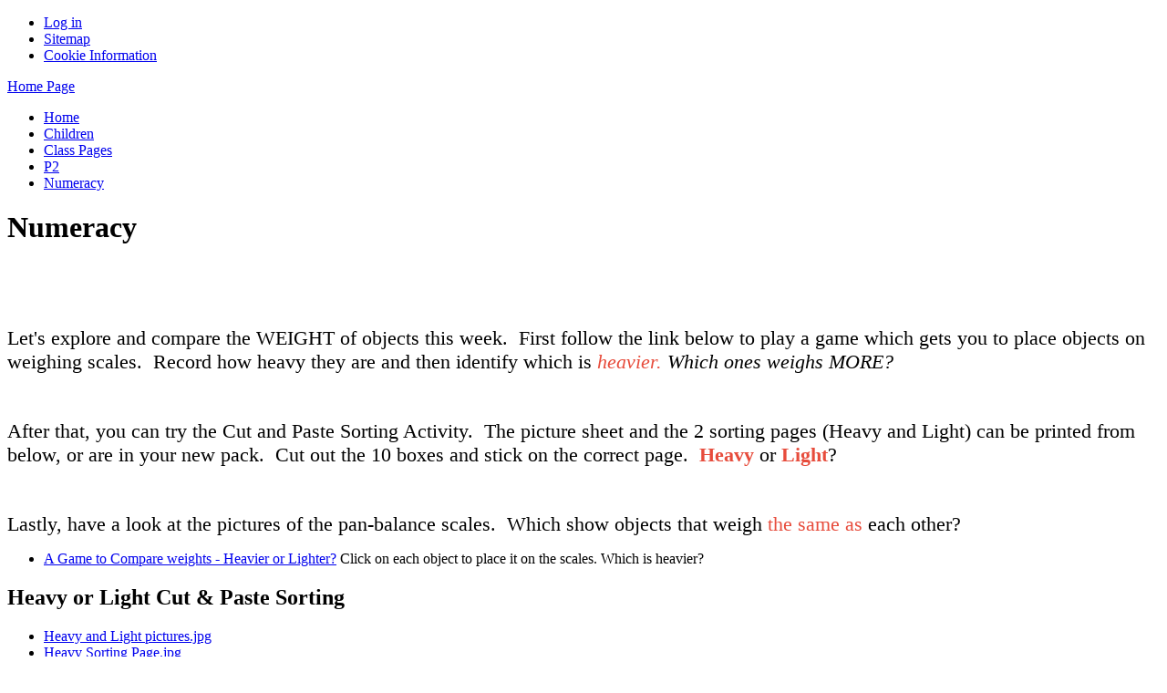

--- FILE ---
content_type: text/html; charset=utf-8
request_url: https://www.comberprimary.com/numeracy-62/
body_size: 34916
content:



<!DOCTYPE html>

            <!--[if IE 6]><html class="lt-ie10 lt-ie9 lt-ie8 lt-ie7 ie6 ie" lang="en"><![endif]-->
            <!--[if IE 7]><html class="lt-ie10 lt-ie9 lt-ie8 ie7 ie" lang="en"><![endif]-->
            <!--[if IE 8]><html class="lt-ie10 lt-ie9 ie8 ie" lang="en"><![endif]-->
            <!--[if IE 9]><html class="lt-ie10 ie9 ie" lang="en"><![endif]-->
            <!--[if gt IE 9]><!--><html lang="en"><!--<![endif]-->
            
<head>

  




  <link rel="stylesheet" href="https://primarysite-prod-sorted.s3.amazonaws.com/static/7.0.4/gen/presenter_prologue_css.7b7812f9.css" type="text/css">




<style type="text/css">
  .ps_primarysite-editor_panel-site-coloured-content {
    background-color: #ffffff!important;
  }
</style>


  <link rel="stylesheet" href="https://primarysite-prod-sorted.s3.amazonaws.com/static/7.0.4/gen/all-site-icon-choices.034951b5.css" type="text/css">


  <meta charset="utf-8">
  <meta http-equiv="X-UA-Compatible" content="IE=edge,chrome=1">
  <meta name="viewport" content="width=1024">
  <meta name="keywords" content="Comber Primary School">
  <meta name="description" content="Comber Primary School">

  
  <title>Numeracy | Comber Primary School</title>
  
  
  <link rel="shortcut icon" href="https://primarysite-prod.s3.amazonaws.com/theme/ComberPrimarySchool/favicon.ico" />
  <link rel="apple-touch-icon" href="https://primarysite-prod.s3.amazonaws.com/theme/ComberPrimarySchool/apple-touch-icon-precomposed.png" />
  <link rel="apple-touch-icon-precomposed" href="https://primarysite-prod.s3.amazonaws.com/theme/ComberPrimarySchool/apple-touch-icon-precomposed.png" />
  
  <meta name="application-name" content="Comber Primary School"/>
  <meta name="msapplication-TileColor" content="#036297"/>
  <meta name="msapplication-TileImage" content="https://primarysite-prod.s3.amazonaws.com/theme/ComberPrimarySchool/windows-icon.png"/>

  
  <link href='http://fonts.googleapis.com/css?family=Bubblegum+Sans' rel='stylesheet' type='text/css'>
  
  <link rel="stylesheet" type="text/css" href="https://primarysite-prod.s3.amazonaws.com/theme/ComberPrimarySchool/style.css" />
  
  


        

<script>
  // This is the first instance of `window.psProps`, so if these values are removed, make sure
  // `window.psProps = {};` is still there because it's used in other places.
  window.psProps = {
    lazyLoadFallbackScript: 'https://primarysite-prod-sorted.s3.amazonaws.com/static/7.0.4/gen/lazy_load.1bfa9561.js',
    picturefillScript: 'https://primarysite-prod-sorted.s3.amazonaws.com/static/7.0.4/gen/picturefill.a26ebc92.js'
  };
</script>


  <script type="text/javascript" src="https://primarysite-prod-sorted.s3.amazonaws.com/static/7.0.4/gen/presenter_prologue_js.cfb79a3d.js"></script>


<script type="text/javascript">
  function ie() {
    for (var v = 3, el = document.createElement('b'), all = el.all || [];
      el.innerHTML = '<!--[if gt IE ' + (++v) + ']><i><![endif]-->', all[0]; );
    return v > 4 ? v : document.documentMode;
  }

  $(function() {
    switch (ie()) {
      case 10:
        ps.el.html.addClass('ie10');
      case 9:
      case 8:
        ps.el.body.prepend(
          '<div class="unsupported-browser">' +
            '<span class="warning-logo">&#xe00a; </span>' +
            'This website may not display correctly as you are using an old version of ' +
            'Internet Explorer. <a href="/primarysite/unsupported-browser/">More info</a>' +
          '</div>');
        break;
    }
  });
</script>

<script type="text/javascript">
  $(function() {
    ps.el.body
      .data('social_media_url', 'https://social.secure-primarysite.net/site/comber-primary-school/')
      .data('social_media_api', 'https://social.secure-primarysite.net/api/site-connected/comber-primary-school/')
      .data('STATIC_URL', 'https://primarysite-prod-sorted.s3.amazonaws.com/static/7.0.4/')
      .data('site_width', 715)
      .data('news_width', 527)
      .data('csrf_token', 'S5WQP00MDGfY7YJ8JQY97FEMMqJQWeyITX0tEF1l7adyiem12EZ5c0llICFZn5Vz')
      .data('disable_right_click', 'True')
      .data('normalize_css', 'https://primarysite-prod-sorted.s3.amazonaws.com/static/7.0.4/gen/normalize_css.7bf5a737.css')
      .data('ck_editor_counterbalances', 'https://primarysite-prod-sorted.s3.amazonaws.com/static/7.0.4/gen/ck_editor_counterbalances.2519b40e.css')
      .data('basic_site', false)
      // Seasonal Effects
      .data('include_seasonal_effects', '')
      .data('show_seasonal_effects_on_page', '')
      .data('seasonal_effect', '1')
      .data('can_enable_seasonal_effects', 'False')
      .data('seasonal_effect_active', 'False')
      .data('disablePicturesBlock', false)
      .data('hasNewCookiePopup', true);

    if (document.documentElement.dataset.userId) {
      window.updateCsrf();
    }
  });
</script>


<script>

function recaptchaCallback() {
    grecaptcha.ready(function() {
        var grecaptcha_execute = function(){
    grecaptcha.execute('6LcHwgAiAAAAAJ6ncdKlMyB1uNoe_CBvkfgBiJz1', {action: 'homepage'}).then(function(token) {
        document.querySelectorAll('input.django-recaptcha-hidden-field').forEach(function (value) {
            value.value = token;
        });
        return token;
    })
};
grecaptcha_execute()
setInterval(grecaptcha_execute, 120000);


    });
  };
</script>






  

  
  

  </head>


  <body>

  
  <div class="container">
    <div class="inner-container">

      <nav class="helper-nav xsmall">
        <ul>
          <li>
  <a href="https://comber-primary-school.secure-primarysite.net/accounts/login/primarysite/?next=/numeracy-62/" rel="nofollow">Log in</a>

</li>
          <li><a href="/special/sitemap/">Sitemap</a></li>
          <li><a href="/special/cookie-information/">Cookie Information</a></li>
        </ul>
      </nav>

      <header class="main-header">
	
          <a href="/" class="home-link" title="Home Page">Home Page</a>
        

      </header>

      <div class="content-container">
        
        
          <ul class="breadcrumbs small">
            
  <li><a href="/">Home</a></li>
  <li><a href="/topic/children">Children</a></li>
  

<li><a href="/topic/class-pages">Class Pages</a></li>

<li><a href="/p2/">P2</a></li>

<li><a href="/numeracy-62/">Numeracy</a></li>



          </ul>

        <h1 class="page-title xxlarge bub-font">
  Numeracy
</h1>


        
  <div class="one-col-layout">
<div class="column-one">
<div class="ps_content_type_richtext">
<p style="text-align: center;"><img alt="" height="124" src="https://primarysite-prod-sorted.s3.amazonaws.com/comber-primary-school/UploadedImage/502969e6ecab481eadf89559e9877c90_1x1.png" width="255"></p>

<p style="text-align: center;">&nbsp;</p>

<p><span style="font-size: 1.4em;">Let&#39;s explore and compare the WEIGHT of objects this week.&nbsp; First follow the link below to play a game which gets you to place objects on weighing scales.&nbsp; Record how heavy they are and then identify which is <span style="color: #e74c3c;"><em>heavier.&nbsp;</em></span><em>Which ones weighs MORE?</em></span></p>

<p>&nbsp;</p>

<p><span style="font-size: 1.4em;">After that, you can try the Cut and Paste Sorting Activity.&nbsp; The picture sheet and the 2 sorting pages (Heavy and Light) can be printed from below, or are in your new pack.&nbsp; Cut out the 10 boxes and stick on the correct page.&nbsp;&nbsp;<strong><span style="color: #e74c3c;">Heavy</span></strong> or <strong><span style="color: #e74c3c;">Light</span></strong>?</span></p>

<p>&nbsp;</p>

<p><span style="font-size: 1.4em;">Lastly, have a look at the pictures of the pan-balance scales.&nbsp; Which show objects that weigh&nbsp;<span style="color: #e74c3c;">the same as</span> each other?</span></p>
</div>
<div class="ps_content_type_external_link">

<ul class="inline-icon-compact ps_element-icon-small-stacked">
    <li>
        <span class="icon-image external-link"></span>
        <div class="external-link-text">
            <a href="https://www.turtlediary.com/game/heavy-and-light.html" target="_blank">A Game to Compare weights - Heavier or Lighter?</a>
            <span class="ps_external_link_description">Click on each object to place it on the scales.  Which is heavier?</span>
        </div>
    </li>
</ul>
</div>
<div class="ps_content_type_documents">
<div class="ps_rendered-documents">
  <h2>Heavy or Light Cut &amp; Paste Sorting</h2>

  <ul class="inline-icon-compact ps_element-icon-small-stacked">
    
      <li>
        <span class="icon-image jpg document-icon"></span>

        
          <a href="https://primarysite-prod-sorted.s3.amazonaws.com/comber-primary-school/UploadedDocument/6b5e9a48edc547af91fee135e1346359/heavy-and-light-pictures.jpg">
        
          Heavy and Light pictures.jpg
        </a>
      </li>
    
      <li>
        <span class="icon-image jpg document-icon"></span>

        
          <a href="https://primarysite-prod-sorted.s3.amazonaws.com/comber-primary-school/UploadedDocument/6820407a61d14631b33c9ff470bfbc40/heavy-sorting-page.jpg">
        
          Heavy Sorting Page.jpg
        </a>
      </li>
    
      <li>
        <span class="icon-image jpg document-icon"></span>

        
          <a href="https://primarysite-prod-sorted.s3.amazonaws.com/comber-primary-school/UploadedDocument/bec721992a2e46d0b6db13fed2b04171/light-sorting-page.jpg">
        
          Light Sorting Page.jpg
        </a>
      </li>
    
  </ul>
</div>
</div>
<div class="ps_content_type_documents">
<div class="ps_rendered-documents">
  <h2>Circle the pan-balances which show objects that weigh THE SAME AS each other</h2>

  <ul class="inline-icon-compact ps_element-icon-small-stacked">
    
      <li>
        <span class="icon-image jpg document-icon"></span>

        
          <a href="https://primarysite-prod-sorted.s3.amazonaws.com/comber-primary-school/UploadedDocument/651bd08abf6946e0909d988cfbc6db5f/the-same-as.jpg">
        
          The Same as.jpg
        </a>
      </li>
    
  </ul>
</div>
</div>
<div class="ps_content_type_richtext">
<p style="text-align: center;"><img alt="" height="167" src="https://primarysite-prod-sorted.s3.amazonaws.com/comber-primary-school/UploadedImage/0ab732b857d34abca3ed9fd928408085_1x1.jpeg" width="314"></p>

<p style="text-align: center;">&nbsp;</p>

<p><u><span style="font-size: 1.4em;"><strong>Between</strong></span></u><span style="font-size: 1.4em;">&nbsp;is an important word.&nbsp; It is the time or space that separates 2 things.&nbsp; </span></p>

<p><span style="font-size: 1.4em;">The ball is&nbsp;<strong>between</strong>&nbsp;the boxes.&nbsp;&nbsp;<strong>Between&nbsp;</strong>break and lunch P2 are reading. Tuesday is the day&nbsp;<strong>between</strong>&nbsp;Monday and Wednesday.</span></p>

<p>&nbsp;</p>

<p><strong><span style="color: #27ae60;"><span style="font-size: 1.4em;">Can you describe these pictures, using &#39;between&#39;?</span></span></strong></p>

<p>&nbsp;</p>

<p><span style="font-size: 1.4em;"><img alt="" height="199" src="https://primarysite-prod-sorted.s3.amazonaws.com/comber-primary-school/UploadedImage/2473f0fca5244218a89a0614606370b0_1x1.jpeg" width="153">&nbsp; &nbsp; &nbsp; &nbsp; &nbsp; &nbsp; &nbsp;<img alt="" height="207" src="https://primarysite-prod-sorted.s3.amazonaws.com/comber-primary-school/UploadedImage/67b01a9479224f43a050301789c1abb5_1x1.gif" width="164">&nbsp; &nbsp; &nbsp; &nbsp; &nbsp;&nbsp;<img alt="" height="206" src="https://primarysite-prod-sorted.s3.amazonaws.com/comber-primary-school/UploadedImage/7c6692eaaa8c44c496682ebb2f3f901a_1x1.gif" width="230"></span></p>

<p>&nbsp;</p>

<p><span style="font-size: 1.4em;">Now try the 2 worksheets.&nbsp; You need to colour, circle or write the pictures, numbers or letters that are &#39;between&#39;.&nbsp; Read carefully!&nbsp;</span></p>
</div>
<div class="ps_content_type_documents">
<div class="ps_rendered-documents">
  <h2>&#x27;Between&#x27; Worksheets</h2>

  <ul class="inline-icon-compact ps_element-icon-small-stacked">
    
      <li>
        <span class="icon-image jpg document-icon"></span>

        
          <a href="https://primarysite-prod-sorted.s3.amazonaws.com/comber-primary-school/UploadedDocument/9179a750484c4a4791e3e69f3470f118/between-1.jpg">
        
          Between 1.jpg
        </a>
      </li>
    
      <li>
        <span class="icon-image jpg document-icon"></span>

        
          <a href="https://primarysite-prod-sorted.s3.amazonaws.com/comber-primary-school/UploadedDocument/52e9594b864a45a3945c767a50bb0bd3/between-2.jpg">
        
          Between 2.jpg
        </a>
      </li>
    
  </ul>
</div>
</div>
<div class="ps_content_type_richtext">
<p style="text-align: center;"><img align="left" alt="" height="215" src="https://primarysite-prod-sorted.s3.amazonaws.com/comber-primary-school/UploadedImage/63a652a72ff34c3782827457ce0810b0_1x1.jpeg" width="201"><span style="font-size: 2.0em;"><strong>And last of all, some fun sheets to complete!</strong></span></p>

<p>&nbsp;</p>

<p><span style="font-size: 1.4em;">Decorate the deckchairs, match the patterns and make them as colourful as you wish!</span></p>

<p>&nbsp;</p>

<p><span style="font-size: 1.4em;">There is also a Seaside Colour by Number</span></p>
</div>
<div class="ps_content_type_documents">
<div class="ps_rendered-documents">
  

  <ul class="inline-icon-compact ps_element-icon-small-stacked">
    
      <li>
        <span class="icon-image jpg document-icon"></span>

        
          <a href="https://primarysite-prod-sorted.s3.amazonaws.com/comber-primary-school/UploadedDocument/160e19bdb16840d5b8c8d83670f063ed/deckchair-patterns.jpg">
        
          Deckchair patterns.jpg
        </a>
      </li>
    
      <li>
        <span class="icon-image jpg document-icon"></span>

        
          <a href="https://primarysite-prod-sorted.s3.amazonaws.com/comber-primary-school/UploadedDocument/ab98910b53c7434788206955ad28fca6/seaside-colour-by-numbers.jpg">
        
          Seaside colour by Numbers.jpg
        </a>
      </li>
    
  </ul>
</div>
</div>
</div>
</div>

  <br class="clear" />

      </div>

      <nav class="main-nav bub-font">
        <ul>
          <li class="ps_nav-top-level ps_submenu ps_topic_link ps_topic_slug_about-us"><a href="/topic/about-us" >About Us</a><ul><li class="  ps_page_link ps_page_slug_welcome"><a href="/welcome/" >Welcome</a></li>
<li class="  ps_page_link ps_page_slug_our-vision-values"><a href="/our-vision-values/" >Our Vision &amp; Values</a></li>
<li class="  ps_page_link ps_page_slug_school-inspection-report"><a href="/school-inspection-report/" >School Inspection Report</a></li>
<li class="  ps_page_link ps_page_slug_prospectus-2"><a href="/prospectus-2/" >Prospectus</a></li>
<li class="  ps_page_link ps_page_slug_new-and-prospective-parents"><a href="/new-and-prospective-parents/" >New and Prospective Parents</a></li>
<li class="  ps_page_link ps_page_slug_whos-who"><a href="/whos-who/" >Who&#x27;s Who</a></li>
<li class="  ps_page_link ps_page_slug_contact-details"><a href="/contact-details/" >Contact Details</a></li>
<li class="  ps_page_link ps_page_slug_key-information"><a href="/key-information/" >Key Information</a></li>
<li class=" ps_submenu ps_page_link ps_page_slug_curriculum"><a href="/curriculum/" >Curriculum</a><ul><li class="  ps_page_link ps_page_slug_numeracy"><a href="/numeracy/" >Numeracy</a></li>
<li class="  ps_page_link ps_page_slug_literacy"><a href="/literacy/" >Literacy</a></li>
<li class="  ps_page_link ps_page_slug_ict"><a href="/ict/" >ICT</a></li>
<li class=" ps_submenu ps_page_link ps_page_slug_the-world-around-us"><a href="/the-world-around-us/" >The World Around Us</a><ul><li class="  ps_page_link ps_page_slug_geography"><a href="/geography/" >Geography</a></li>
<li class="  ps_page_link ps_page_slug_history"><a href="/history/" >History</a></li>
<li class=" ps_submenu ps_page_link ps_page_slug_science"><a href="/science/" >Science</a><ul><li class="  ps_page_link ps_page_slug_fun-experiments"><a href="/fun-experiments/" >Fun experiments</a></li></ul></li>
<li class="  ps_page_link ps_page_slug_stem"><a href="/stem/" >STEM</a></li>
<li class=" ps_submenu ps_page_link ps_page_slug_outdoor-learning"><a href="/outdoor-learning/" >Outdoor learning</a><ul><li class="  ps_page_link ps_page_slug_summer"><a href="/summer/" >Summer</a></li>
<li class="  ps_page_link ps_page_slug_autumn"><a href="/autumn/" >Autumn</a></li>
<li class="  ps_page_link ps_page_slug_winter"><a href="/winter/" >Winter</a></li>
<li class="  ps_page_link ps_page_slug_spring"><a href="/spring/" >Spring</a></li></ul></li>
<li class="  ps_page_link ps_page_slug_active-travel"><a href="/active-travel/" >Active Travel</a></li>
<li class="  ps_page_link ps_page_slug_science-week"><a href="/science-week/" >Science Week</a></li>
<li class="  ps_page_link ps_page_slug_forest-schools"><a href="/forest-schools/" >Forest schools</a></li>
<li class="  ps_page_link ps_page_slug_stem-engineering"><a href="/stem-engineering/" >STEM - Engineering</a></li>
<li class="  ps_page_link ps_page_slug_nursery-1"><a href="/nursery-1/" >Nursery</a></li>
<li class=" ps_submenu ps_page_link ps_page_slug_p12"><a href="/p12/" >P1/2</a><ul><li class="  ps_page_link ps_page_slug_p1-1"><a href="/p1-1/" >P1</a></li>
<li class="  ps_page_link ps_page_slug_p2-1"><a href="/p2-1/" >P2</a></li></ul></li>
<li class=" ps_submenu ps_page_link ps_page_slug_p3-1"><a href="/p3-1/" >P3/4</a><ul><li class="  ps_page_link ps_page_slug_p3-2"><a href="/p3-2/" >P3</a></li>
<li class="  ps_page_link ps_page_slug_p4-1"><a href="/p4-1/" >P4</a></li></ul></li>
<li class="  ps_page_link ps_page_slug_p5-1"><a href="/p5-1/" >P5</a></li>
<li class="  ps_page_link ps_page_slug_p6-1"><a href="/p6-1/" >P6</a></li>
<li class="  ps_page_link ps_page_slug_p7-1"><a href="/p7-1/" >P7</a></li></ul></li>
<li class="  ps_page_link ps_page_slug_the-arts"><a href="/the-arts/" >The Arts</a></li>
<li class="  ps_page_link ps_page_slug_pe"><a href="/pe/" >P.E.</a></li>
<li class="  ps_page_link ps_page_slug_pdmu-personal-development-and-mutual-understanding"><a href="/pdmu-personal-development-and-mutual-understanding/" >PDMU (Personal Development and Mutual Understanding)</a></li></ul></li>
<li class="  ps_page_link ps_page_slug_policies"><a href="/policies/" >Policies</a></li>
<li class="  ps_page_link ps_page_slug_safeguarding-policies"><a href="/safeguarding-policies/" >Safeguarding Policies</a></li>
<li class=" ps_submenu ps_page_link ps_page_slug_comber-nursery-unit"><a href="/comber-nursery-unit/" >Comber Nursery Unit</a><ul><li class=" ps_submenu ps_page_link ps_page_slug_about-us"><a href="/about-us/" >About Us</a><ul><li class="  ps_page_link ps_page_slug_general-information"><a href="/general-information/" >General Information</a></li>
<li class="  ps_page_link ps_page_slug_welcome-1"><a href="/welcome-1/" >Welcome</a></li>
<li class="  ps_page_link ps_page_slug_mission-statement"><a href="/mission-statement/" >Mission Statement</a></li>
<li class="  ps_page_link ps_page_slug_the-nursery-unit"><a href="/the-nursery-unit/" >The Nursery Unit</a></li></ul></li>
<li class=" ps_submenu ps_page_link ps_page_slug_curriculum-1"><a href="/curriculum-1/" >Curriculum</a><ul><li class="  ps_page_link ps_page_slug_language-development"><a href="/language-development/" >Language Development</a></li>
<li class="  ps_page_link ps_page_slug_personal-social-and-emotional-development"><a href="/personal-social-and-emotional-development/" >Personal, Social and Emotional Development</a></li>
<li class="  ps_page_link ps_page_slug_the-world-around-us-1"><a href="/the-world-around-us-1/" >The World Around Us</a></li>
<li class="  ps_page_link ps_page_slug_early-mathematical-experiences"><a href="/early-mathematical-experiences/" >Early Mathematical Experiences</a></li>
<li class="  ps_page_link ps_page_slug_the-arts-1"><a href="/the-arts-1/" >The Arts</a></li>
<li class="  ps_page_link ps_page_slug_physical-development-and-movement"><a href="/physical-development-and-movement/" >Physical Development and Movement</a></li></ul></li>
<li class="  ps_page_link ps_page_slug_session-times"><a href="/session-times/" >Session Times</a></li>
<li class="  ps_page_link ps_page_slug_uniform-information"><a href="/uniform-information/" >Uniform Information</a></li>
<li class="  ps_page_link ps_page_slug_nutrition"><a href="/nutrition/" >Nutrition</a></li>
<li class="  ps_page_link ps_page_slug_getting-ready-to-learn"><a href="/getting-ready-to-learn/" >Getting Ready To Learn</a></li>
<li class="  ps_page_link ps_page_slug_useful-links-2"><a href="/useful-links-2/" >Useful Links</a></li></ul></li></ul></li>
          <li class="ps_nav-top-level ps_submenu ps_topic_link ps_topic_slug_parents"><a href="/topic/parents" >Parents</a><ul><li class="  ps_page_link ps_page_slug_later-gators-after-school-and-comber-earlies-break"><a href="/later-gators-after-school-and-comber-earlies-break/" >Later Gators After School and Comber Earlies Breakfast Club</a></li>
<li class="  ps_page_link ps_page_slug_nessy-information"><a href="/nessy-information/" >Nessy Information</a></li>
<li class="  ps_page_link ps_page_slug_sen-information-page"><a href="/sen-information-page/" >SEN Information page</a></li>
<li class="  ps_page_link ps_page_slug_letters-for-parents-and-guardians"><a href="/letters-for-parents-and-guardians/" >Letters for Parents and Guardians</a></li>
<li class="  ps_page_link ps_page_slug_school-clubss"><a href="/topic/school-clubs" >School Clubss</a></li>
<li class="  ps_page_link ps_page_slug_christmas-videos"><a href="/christmas-videos/" >Christmas Videos</a></li>
<li class="  ps_page_link ps_page_slug_latest-news"><a href="/stream/news/full/1/-//" >Latest News</a></li>
<li class="  ps_page_link ps_page_slug_monthly-newsletters"><a href="/stream/newsletters/full/1/-//" >Monthly Newsletters</a></li>
<li class="  ps_page_link ps_page_slug_useful-links"><a href="/useful-links/" >Useful Links</a></li>
<li class="  ps_page_link ps_page_slug_calendar"><a href="/diary/grid/" >Calendar</a></li>
<li class="  ps_page_link ps_page_slug_useful-information"><a href="/useful-information/" >Useful Information</a></li></ul></li>
          <li class="ps_nav-top-level ps_submenu ps_topic_link ps_topic_slug_children"><a href="/topic/children" >Children</a><ul><li class=" ps_submenu ps_page_link ps_page_slug_home-learning"><a href="/home-learning/" >Home Learning</a><ul><li class="  ps_page_link ps_page_slug_class-blogs"><a href="https://comber-primary-school.primarysite.blog/" target="_blank">Class Blogs</a></li>
<li class="  ps_page_link ps_page_slug_video-centre"><a href="https://comber-primary-school.primarysite.media/" target="_blank">Video Centre</a></li></ul></li>
<li class="  ps_page_link ps_page_slug_class-pages"><a href="/topic/class-pages" >Class Pages</a></li>
<li class="  ps_page_link ps_page_slug_forest-schools-2"><a href="/forest-schools-2/" >Forest Schools</a></li>
<li class=" ps_submenu ps_page_link ps_page_slug_the-eco-zone"><a href="/the-eco-zone/" >The Eco Zone</a><ul><li class="  ps_page_link ps_page_slug_our-eco-team"><a href="/our-eco-team/" >Our Eco Team</a></li>
<li class=" ps_submenu ps_page_link ps_page_slug_our-targets-1"><a href="/our-targets-1/" >Our targets</a><ul><li class=" ps_submenu ps_page_link ps_page_slug_active-travel-3"><a href="/active-travel-3/" >Active Travel</a><ul><li class="  ps_page_link ps_page_slug_active-travel-challenge"><a href="/active-travel-challenge/" >Active Travel Challenge</a></li></ul></li>
<li class="  ps_page_link ps_page_slug_forest-schools-1"><a href="/forest-schools-1/" >Forest Schools</a></li>
<li class="  ps_page_link ps_page_slug_outdoor-learning-2"><a href="/outdoor-learning-2/" >Outdoor learning</a></li>
<li class="  ps_page_link ps_page_slug_orchard-planting"><a href="/orchard-planting/" >Orchard Planting</a></li>
<li class="  ps_page_link ps_page_slug_recycling-2"><a href="/recycling-2/" >Recycling</a></li>
<li class="  ps_page_link ps_page_slug_adopt-a-spot-litter-picking"><a href="/adopt-a-spot-litter-picking/" >Adopt A Spot Litter picking</a></li></ul></li>
<li class="  ps_page_link ps_page_slug_environmental-review"><a href="/environmental-review/" >Environmental Review</a></li>
<li class="  ps_page_link ps_page_slug_action-plan-2"><a href="/action-plan-2/" >Action Plan</a></li>
<li class="  ps_page_link ps_page_slug_our-eco-meetings"><a href="/our-eco-meetings/" >Our Eco Meetings</a></li>
<li class="  ps_page_link ps_page_slug_minutes-of-meetings"><a href="/minutes-of-meetings/" >Minutes of meetings</a></li>
<li class="  ps_page_link ps_page_slug_tallest-sunflower-competition"><a href="/tallest-sunflower-competition/" >Tallest Sunflower Competition</a></li>
<li class="  ps_page_link ps_page_slug_biodiversity-1"><a href="/biodiversity-1/" >Biodiversity</a></li>
<li class="  ps_page_link ps_page_slug_outdoor-learning-working-with-the-comber-community"><a href="/outdoor-learning-working-with-the-comber-community/" >Outdoor Learning - Working with the Comber Community</a></li>
<li class="  ps_page_link ps_page_slug_our-new-allotment"><a href="/our-new-allotment/" >Our New Allotment</a></li>
<li class="  ps_page_link ps_page_slug_cash-for-clobber"><a href="/cash-for-clobber/" >Cash for Clobber</a></li>
<li class="  ps_page_link ps_page_slug_eco-videos"><a href="/eco-videos/" >Eco Videos</a></li>
<li class=" ps_submenu ps_page_link ps_page_slug_action-plan"><a href="/action-plan/" >Action Plan</a><ul><li class="  ps_page_link ps_page_slug_action-plan-1"><a href="/action-plan-1/" >Action Plan</a></li>
<li class="  ps_page_link ps_page_slug_eco-code"><a href="/eco-code/" >Eco Code</a></li></ul></li>
<li class=" ps_submenu ps_page_link ps_page_slug_our-targets"><a href="/our-targets/" >Our targets</a><ul><li class="  ps_page_link ps_page_slug_biodiversity"><a href="/biodiversity/" >Biodiversity</a></li>
<li class=" ps_submenu ps_page_link ps_page_slug_climate-action"><a href="/climate-action/" >Climate Action</a><ul><li class="  ps_page_link ps_page_slug_active-travel-2"><a href="/active-travel-2/" >Active Travel</a></li>
<li class=" ps_submenu ps_page_link ps_page_slug_recycling-1"><a href="/recycling-1/" >Recycling</a><ul><li class="  ps_page_link ps_page_slug_waste-week-2022"><a href="/waste-week-2022/" >Waste Week 2022</a></li></ul></li>
<li class="  ps_page_link ps_page_slug_weather-and-climate"><a href="/weather-and-climate/" >Weather and Climate</a></li>
<li class="  ps_page_link ps_page_slug_our-world"><a href="/our-world/" >Our World</a></li></ul></li>
<li class="  ps_page_link ps_page_slug_active-travel-1"><a href="/active-travel-1/" >Active Travel</a></li>
<li class="  ps_page_link ps_page_slug_outdoor-learning-1"><a href="/outdoor-learning-1/" >Outdoor learning</a></li></ul></li>
<li class="  ps_page_link ps_page_slug_eco-2019"><a href="/eco-2019/" >Eco 2019</a></li>
<li class="  ps_page_link ps_page_slug_past-eco-work"><a href="/past-eco-work/" >Past Eco work</a></li></ul></li>
<li class="  ps_page_link ps_page_slug_seag-help-and-guidance"><a href="/seag-help-and-guidance/" >SEAG Help and Guidance</a></li>
<li class="  ps_page_link ps_page_slug_well-being-wednesday-1"><a href="/well-being-wednesday-1/" >Well-being Wednesday</a></li>
<li class="  ps_page_link ps_page_slug_virtual-sports-day-1"><a href="/virtual-sports-day-1/" >Virtual Sports Day</a></li>
<li class="  ps_page_link ps_page_slug_kids-zone"><a href="/special/kidszone" >Kids&#x27; Zone</a></li>
<li class="  ps_page_link ps_page_slug_gallery"><a href="/gallery/" >Gallery</a></li>
<li class="  ps_page_link ps_page_slug_school-council"><a href="/school-council/" >School Council</a></li>
<li class="  ps_page_link ps_page_slug_house-points"><a href="/house-points/" >House Points</a></li></ul></li>
          <li class="ps_nav-top-level ps_submenu ps_topic_link ps_topic_slug_community"><a href="/topic/community" >Community</a><ul><li class="  ps_page_link ps_page_slug_pta"><a href="/pta/" >PTA</a></li>
<li class="  ps_page_link ps_page_slug_useful-links-1"><a href="/useful-links-1/" >Useful Links</a></li>
<li class="  ps_page_link ps_page_slug_community-partners"><a href="/community-partners/" >Community Partners</a></li>
<li class="  ps_page_link ps_page_slug_media-news"><a href="/media-news/" >Media News</a></li>
<li class="  ps_page_link ps_page_slug_charity-news"><a href="/charity-news/" >Charity News</a></li></ul></li>
        </ul>
      </nav>

      <footer class="main-footer small">
        

      </footer>

    </div> <!-- end of inner-container -->

    <div class="ps-policy-links">
      <p class="xsmall">
        All website content copyright &copy; Comber Primary School : <a href="/special/policy/">Website Policy</a>
        <a href="https://primarysite.net" class="text-right">Website design by PrimarySite.net</a>
      </p>
    </div>

  </div> <!-- end of container -->

  
  

  
  
  
  



<script>
  (function() {
    const htmlElement = document.documentElement;

    htmlElement.dataset.gitRevision = '7.0.4';
    htmlElement.dataset.sentryPublicDsn = '';
    htmlElement.dataset.userId = '';
  })();
</script>


  <script type="text/javascript" src="https://primarysite-prod-sorted.s3.amazonaws.com/static/7.0.4/gen/raven_js.8e8cd4fb.js"></script>






  <div class="cookie-settings">
    <div class="cookie-settings-popup">
      <h1 class="cookie-settings-popup-heading">Cookies</h1>

      <p>Unfortunately not the ones with chocolate chips.</p>
      <p>Our cookies ensure you get the best experience on our website.</p>
      <p>Please make your choice!</p>

      <span class="cookie-settings-popup-buttons">
        <button class="cookie-settings-popup-buttons-reject" aria-label="Reject all cookies" type="button" tabindex="1">
          Reject all
        </button>
        <button class="cookie-settings-popup-buttons-accept" aria-label="Accept all cookies" type="button" tabindex="2">
          Accept all
        </button>
        <button class="cookie-settings-popup-buttons-custom" aria-label="Customise cookie settings" type="button" tabindex="3">
          Customise cookie settings
        </button>
      </span>
    </div>

    <div class="cookie-settings-options-popup">
      <div class="cookie-settings-options-popup-content">
        <h1 class="cookie-settings-options-popup-heading" tabindex="-1">Cookies</h1>
        <p>
          Some cookies are necessary in order to make this website function correctly. These are set
          by default and whilst you can block or delete them by changing your browser settings, some
          functionality such as being able to log in to the website will not work if you do this.
          The necessary cookies set on this website are as follows:
        </p>

        <h2 class="cookie-settings-options-popup-sub-heading">Website CMS</h2>
        <p class="cookie-settings-options-popup-text">
          A 'sessionid' token is required for logging in to the website and a 'crfstoken' token is
          used to prevent cross site request forgery.<br>
          An 'alertDismissed' token is used to prevent certain alerts from re-appearing if they have
          been dismissed.<br>
          An 'awsUploads' object is used to facilitate file uploads.
        </p>

        <h2 class="cookie-settings-options-popup-sub-heading">Matomo</h2>
        <p class="cookie-settings-options-popup-text">
          We use
          <a href="https://matomo.org/faq/general/faq_146/" target="_blank" rel="noopener noreferrer">Matomo cookies</a>
          to improve the website performance by capturing information such as browser and device
          types. The data from this cookie is anonymised.
        </p>

        <h2 class="cookie-settings-options-popup-sub-heading">reCaptcha</h2>
        <p class="cookie-settings-options-popup-text">
          Cookies are used to help distinguish between humans and bots on contact forms on this
          website.
        </p>

        <h2 class="cookie-settings-options-popup-sub-heading">Cookie notice</h2>
        <p class="cookie-settings-options-popup-text">
          A cookie is used to store your cookie preferences for this website.
        </p>

        Cookies that are not necessary to make the website work, but which enable additional
        functionality, can also be set. By default these cookies are disabled, but you can choose to
        enable them below:
      </div>

      <div class="cookie-settings-options-popup-buttons">
        <button class="cookie-settings-options-popup-buttons-reject" aria-label="Reject all cookies" type="button">
          Reject all
        </button>
        <button class="cookie-settings-options-popup-buttons-accept" aria-label="Accept all cookies" type="button">
          Accept all
        </button>
        <button class="cookie-settings-options-popup-buttons-save" aria-label="Save cookie settings" type="button">
          Save
        </button>
      </div>
    </div>
  </div>

  
    <script type="text/javascript" src="https://primarysite-prod-sorted.s3.amazonaws.com/static/7.0.4/gen/cookies_js.aedb4301.js"></script>
  






  <script class="common-scripts-script" src="https://primarysite-prod-sorted.s3.amazonaws.com/static/7.0.4/gen/common_scripts.4317a259.js"></script>




<script>
    if (document.querySelectorAll('input.django-recaptcha-hidden-field').length > 0) {
        var s = document.createElement('script');
        s.setAttribute('src','https://www.google.com/recaptcha/api.js?render=6LcHwgAiAAAAAJ6ncdKlMyB1uNoe_CBvkfgBiJz1');
        s.onload=recaptchaCallback;
        document.body.appendChild(s);
    }
</script>


  <script type="text/javascript" src="https://primarysite-prod.s3.amazonaws.com/theme/ComberPrimarySchool/app.js"></script>
  


<script type="text/javascript">
  var _paq = _paq || [];

  (function() {
    var u = 'https://piwik.secure-primarysite.net/';

    _paq.push(['setTrackerUrl', u + 'piwik.php']);

    var psHostnameRegex = new RegExp('^([A-Za-z0-9-]{1,63}\\.)+secure-primarysite.net', 'i');

    if (psHostnameRegex.test(window.location.hostname)) {
      // If you're on the subdomain use the common subdomain tracker.
      _paq.push(['setSiteId', 1]);
      _paq.push(['setCookieDomain', '*.secure-primarysite.net']);
      _paq.push(['setDomains', '*.secure-primarysite.net']);
    } else {
      // If you're not on the subdomain use the site specific tracker.
      _paq.push(['setSiteId', 316]);
    }

    _paq.push(['trackPageView']);
    _paq.push(['enableLinkTracking']);

    var d = document,
        g = d.createElement('script'),
        s = d.getElementsByTagName('script')[0];

    g.type = 'text/javascript';
    g.defer = true;
    g.async = true;
    g.src = u + 'piwik.js';
    s.parentNode.insertBefore(g, s);
  })();
</script>

</body>
</html>
